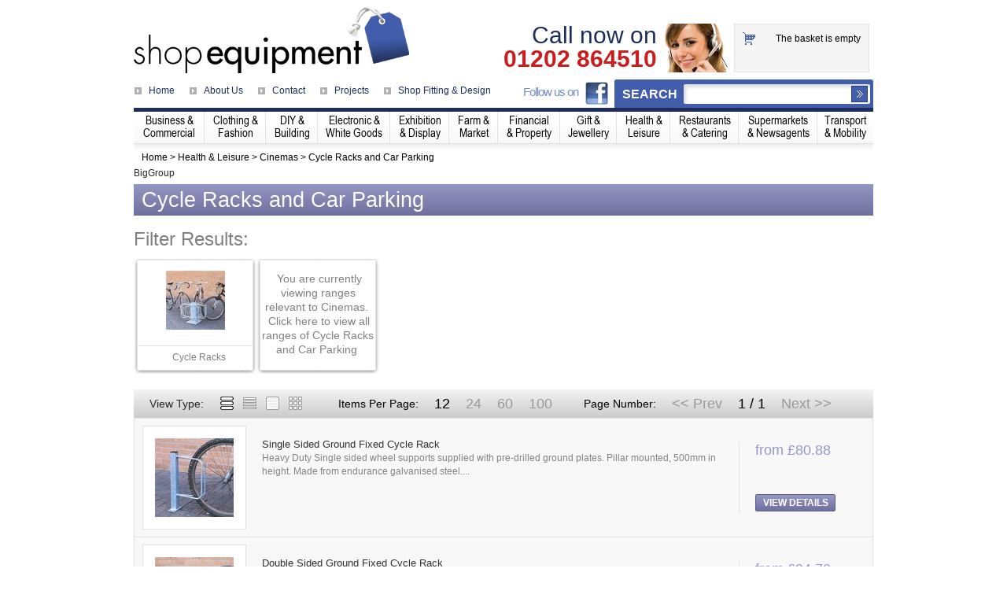

--- FILE ---
content_type: text/html
request_url: https://shopequip.co.uk/health+leisure/cinemas/cycle+racks+and+car+parking-G14-S55-C328.html?pagesize=12
body_size: 9160
content:
<!DOCTYPE html>
<html xmlns="http://www.w3.org/1999/xhtml" xml:lang="en-gb" lang="en-gb" dir="ltr" >
<head>
	<title>Cycle Racks and Car Parking | ShopEquip.co.uk</title>
    <meta http-equiv="content-type" content="text/html; charset=utf-8" />

    <meta name="robots" content="index, follow" />
    

    <meta name="keywords" content="john ellis | shop equipment | exhibitions | exhibition equipment | display equipment | literature holders | caem store design | warehouse racking | shop shelving | supermarket shelving | garden center shelving | Shopfitting | counters | showcases | pallet racking | price guns | shelving units fashion displays | warehouse shelving | gondolas | market stalls | gridwall | mesh panels | grid wall | racking & shelving | shop racking | shop fitting | trolleys |warehouse trolleys | shopping baskets | jewellery displays | supermarket trolleys | note counters | cash counters | dress rails"/>
    <meta name="generator" content="" />  

    <link rel="stylesheet" href="/styles/seStyles.css" type="text/css" />
    <link rel="stylesheet" href="/styles/styles.css" type="text/css" />
	<link rel="stylesheet" href="/assets/prettyLoader/css/prettyLoader.css" type="text/css" media="all" />
	<link rel="stylesheet" href="/assets/prettyPhoto/css/prettyPhoto.css" type="text/css" media="all" />

	<script type="text/javascript" src="/assets/jquery-1.8.2.min.js"></script>
	<script type="text/javascript" src="/assets/jquery-ui-1.8.24.custom.min.js"></script>
	<script type="text/javascript" src="/assets/prettyLoader/js/jquery.prettyLoader.js"></script>
	<script type="text/javascript" src="/assets/prettyPhoto/js/jquery.prettyPhoto.js"></script>
	<script type="text/javascript" src="/assets/jquery.zoomer.js"></script>
	<script type="text/javascript" src="/scripts/imagepreloader.js"></script>
	<script type="text/javascript" src="/scripts/seScript.js"></script>
	<script src='https://www.google.com/recaptcha/api.js'></script>
	<script type="text/javascript" >
	
	function OnSubmitSearchSEO()
		{
			if(jQuery('#search #mod_search_searchword').val() == ""){

			  jQuery('#search form').attr('action', 'home.html');
			}
			else {
				var ActionURL = "/search/" + jQuery('#search #mod_search_searchword').val().replace("-", "+") + ".html";
			
			  jQuery('#search form').attr('action', ActionURL);
			  jQuery('#search #mod_search_searchword').val('');
			}
		}

	function OnSubmitSearchNonSEO()
		{
			if(jQuery('#search #mod_search_searchword').val() == ""){

			  jQuery('#search form').attr('action', 'default.asp');
			}
			else {
				var ActionURL = "/default.asp?search=" + jQuery('#search #mod_search_searchword').val().replace("-", "+") + "";
			
			  jQuery('#search form').attr('action', ActionURL);
			  jQuery('#search #mod_search_searchword').val('');
			}
		}

	</script>

    <script type="text/javascript">
    var _gaq = _gaq || [];
    _gaq.push(['_setAccount', 'UA-37375333-1']);
    _gaq.push(['_setDomainName', 'none']);
    _gaq.push(['_setAllowLinker', true]);
    _gaq.push(['_setAllowHash', false])
    _gaq.push(['_trackPageview']);
    _gaq.push(['_trackPageLoadTime']);
    (function () {
        var ga = document.createElement('script'); ga.type = 'text/javascript'; ga.async = true;
        ga.src = ('https:' == document.location.protocol ? 'https://ssl' : 'http://www') + '.google-analytics.com/ga.js';
        var s = document.getElementsByTagName('script')[0]; s.parentNode.insertBefore(ga, s);
    })();

    function gaEvent(link, category, action, label) 
    {
        _gaq.push(['_trackEvent', category, action, label]);
        _gaq.push(function(){setTimeout('document.location = "' + link.href + '"', 50)});
        return false;
    }

    function gaVirtualPageView(url) { _gaq.push(['_trackPageview', url]); }
    </script>

	<!--[if lt IE 7]>
		<div style=' clear: both; text-align:center; position: relative;'>
			<a href="http://www.microsoft.com/windows/internet-explorer/default.aspx?ocid=ie6_countdown_bannercode"><img src="http://www.theie6countdown.com/images/upgrade.jpg" border="0"  alt="" /></a>
		</div>
	<![endif]-->

<!-- Global site tag (gtag.js) - Google AdWords: 1070059862 -->
<script async src="https://www.googletagmanager.com/gtag/js?id=AW-1070059862"></script>
<script>
  window.dataLayer = window.dataLayer || [];
  function gtag(){dataLayer.push(arguments);}
  gtag('js', new Date());

  gtag('config', 'AW-1070059862');
</script>
<script>
  gtag('config', 'AW-1070059862/M2zBCMH_h4UBENain_4D', {
    'phone_conversion_number': '01202 864510'
  });
</script>
<script>
window.addEventListener('load',function(){
if(window.location.href.indexOf('/contact.html?success=true')!=-1)
{
	if(jQuery('#staticpage').is(":visible"))
  {
  	gtag('event', 'conversion', {'send_to': 'AW-1070059862/W6wECIy_goUBENain_4D'});
    
  }
}
});
</script>
<script>
window.addEventListener('load',function(){
if(window.location.href.indexOf('/checkout.html?OrderComplete=true&')!=-1)
{
	if(jQuery('h2:contains("Order processed")').is(":visible"))
  {
    var tot = window.location.href.split('NetTotal=')[1];
      gtag('event', 'conversion', {
          'send_to': 'AW-1070059862/ftWMCI-JiIUBENain_4D',
          'value': tot,
          'currency': 'GBP',
          'transaction_id': ''
      });    
  }
}
});
</script>
</head>
<body id="body" class="first">

	<!-- header -->	
<div id="header">
    <div class="main">
	    <div id="topmenu-wrapper">
	        <div class="topmenu"> 
		    <ul class="menu">

		        <li class=""><a onclick="return gaEvent(this,'Top Menu','click','Home');" href="/home.html"><span>Home</span></a>
		        </li>
		        <li class=""><a onclick="return gaEvent(this,'Top Menu','click','About');" href="/about.html"><span>About Us</span></a>
		        </li>
		        <li class=""><a onclick="return gaEvent(this,'Top Menu','click','Contact');" href="/contact.html"><span>Contact</span></a>
		        </li>
		        <li class=""><a onclick="return gaEvent(this,'Top Menu','click','Projects');" href="/projects.html"><span>Projects</span></a>		        
		        </li>
		        <li class=""><a onclick="return gaEvent(this,'Top Menu','click','Shop Fitting & Design');" href="/shopfittinganddesign.html"><span>Shop Fitting & Design</span></a>		        
		        </li>
		    </ul>		
	        </div> 
	    </div>
	    <div id="logo">
	        <a href="/home.html"><img title="Shop Equipment" alt="Shop Equipment" src="/images/logo.png" /></a>
	    </div>
	    <div id="callnow">
		   <span>Call now on</span>
		   <a href="tel:01202864510">01202 864510</a>
	    </div>
	    <div class="basketsummary">
		    
		<div id="minibasket">
			The basket is empty
  		</div>


	    </div>
	    <div class="bigmenu"> 
	        <script type="text/javascript" src="/scripts/ddsmoothmenu.js"></script>
	        <div class='ddsmoothmenu' id='smoothmenu1'>
		        <div id="relative_div" style="position:relative;z-index:0">
                </div>

<ul class="level1"><li class="level1 parent item6"><a onclick="return gaEvent(this,'Business Category Menu','click','Business &amp; Commercial');" class="level1 item6 parent" href="/business+commercial-G6.html?pagesize=12" target="_self" title="Business &amp; Commercial"><span>Business &amp; Commercial</span></a><ul class="level2"><li class="level2 item18"><a onclick="return gaEvent(this,'Business &amp; Commercial Menu','click','Offices');" class="level2 item18" href="/business+commercial/offices-G6-S18.html?pagesize=12" target="_self" title="Offices"><span>Offices</span></a></li><li class="level2 item19"><a onclick="return gaEvent(this,'Business &amp; Commercial Menu','click','Reception');" class="level2 item19" href="/business+commercial/reception-G6-S19.html?pagesize=12" target="_self" title="Reception"><span>Reception</span></a></li><li class="level2 item20"><a onclick="return gaEvent(this,'Business &amp; Commercial Menu','click','Recruitment Agents');" class="level2 item20" href="/business+commercial/recruitment+agents-G6-S20.html?pagesize=12" target="_self" title="Recruitment Agents"><span>Recruitment Agents</span></a></li></ul></li><li class="level1 parent item7"><a onclick="return gaEvent(this,'Business Category Menu','click','Clothing &amp; Fashion');" class="level1 item7 parent" href="/clothing+fashion-G7.html?pagesize=12" target="_self" title="Clothing &amp; Fashion"><span>Clothing &amp; Fashion</span></a><ul class="level2"><li class="level2 item21"><a onclick="return gaEvent(this,'Clothing &amp; Fashion Menu','click','Shoe Shops');" class="level2 item21" href="/clothing+fashion/shoe+shops-G7-S21.html?pagesize=12" target="_self" title="Shoe Shops"><span>Shoe Shops</span></a></li><li class="level2 item22"><a onclick="return gaEvent(this,'Clothing &amp; Fashion Menu','click','Dry Cleaners');" class="level2 item22" href="/clothing+fashion/dry+cleaners-G7-S22.html?pagesize=12" target="_self" title="Dry Cleaners"><span>Dry Cleaners</span></a></li><li class="level2 item23"><a onclick="return gaEvent(this,'Clothing &amp; Fashion Menu','click','Clothes Shops');" class="level2 item23" href="/clothing+fashion/clothes+shops-G7-S23.html?pagesize=12" target="_self" title="Clothes Shops"><span>Clothes Shops</span></a></li></ul></li><li class="level1 parent item8"><a onclick="return gaEvent(this,'Business Category Menu','click','DIY &amp; Building');" class="level1 item8 parent" href="/diy+building-G8.html?pagesize=12" target="_self" title="DIY &amp; Building"><span>DIY &amp; Building</span></a><ul class="level2"><li class="level2 item24"><a onclick="return gaEvent(this,'DIY &amp; Building Menu','click','Builders Merchants');" class="level2 item24" href="/diy+building/builders%27+merchants-G8-S24.html?pagesize=12" target="_self" title="Builders' Merchants"><span>Builders' Merchants</span></a></li><li class="level2 item25"><a onclick="return gaEvent(this,'DIY &amp; Building Menu','click','DIY Shops');" class="level2 item25" href="/diy+building/diy+shops-G8-S25.html?pagesize=12" target="_self" title="DIY Shops"><span>DIY Shops</span></a></li><li class="level2 item26"><a onclick="return gaEvent(this,'DIY &amp; Building Menu','click','Furniture Shops');" class="level2 item26" href="/diy+building/furniture+shops-G8-S26.html?pagesize=12" target="_self" title="Furniture Shops"><span>Furniture Shops</span></a></li><li class="level2 item27"><a onclick="return gaEvent(this,'DIY &amp; Building Menu','click','Garden Centres');" class="level2 item27" href="/diy+building/garden+centres-G8-S27.html?pagesize=12" target="_self" title="Garden Centres"><span>Garden Centres</span></a></li><li class="level2 item28"><a onclick="return gaEvent(this,'DIY &amp; Building Menu','click','Hardware Stores');" class="level2 item28" href="/diy+building/hardware+stores-G8-S28.html?pagesize=12" target="_self" title="Hardware Stores"><span>Hardware Stores</span></a></li><li class="level2 item29"><a onclick="return gaEvent(this,'DIY &amp; Building Menu','click','Homeware Shops');" class="level2 item29" href="/diy+building/homeware+shops-G8-S29.html?pagesize=12" target="_self" title="Homeware Shops"><span>Homeware Shops</span></a></li></ul></li><li class="level1 parent item9"><a onclick="return gaEvent(this,'Business Category Menu','click','Electronic &amp; White Goods');" class="level1 item9 parent" href="/electronic+white+goods-G9.html?pagesize=12" target="_self" title="Electronic &amp; White Goods"><span>Electronic &amp; White Goods</span></a><ul class="level2"><li class="level2 item30"><a onclick="return gaEvent(this,'Electronic &amp; White Goods Menu','click','CD / DVD Shops');" class="level2 item30" href="/electronic+white+goods/cd+dvd+shops-G9-S30.html?pagesize=12" target="_self" title="CD / DVD Shops"><span>CD / DVD Shops</span></a></li><li class="level2 item31"><a onclick="return gaEvent(this,'Electronic &amp; White Goods Menu','click','TV / Video / HiFi Shops');" class="level2 item31" href="/electronic+white+goods/tv+video+hifi+shops-G9-S31.html?pagesize=12" target="_self" title="TV / Video / HiFi Shops"><span>TV / Video / HiFi Shops</span></a></li><li class="level2 item32"><a onclick="return gaEvent(this,'Electronic &amp; White Goods Menu','click','Computer Shops');" class="level2 item32" href="/electronic+white+goods/computer+shops-G9-S32.html?pagesize=12" target="_self" title="Computer Shops"><span>Computer Shops</span></a></li><li class="level2 item33"><a onclick="return gaEvent(this,'Electronic &amp; White Goods Menu','click','Phone / Mobile Shops');" class="level2 item33" href="/electronic+white+goods/phone+mobile+shops-G9-S33.html?pagesize=12" target="_self" title="Phone / Mobile Shops"><span>Phone / Mobile Shops</span></a></li><li class="level2 item34"><a onclick="return gaEvent(this,'Electronic &amp; White Goods Menu','click','Camera / Camcorder Shops');" class="level2 item34" href="/electronic+white+goods/camera+camcorder+shops-G9-S34.html?pagesize=12" target="_self" title="Camera / Camcorder Shops"><span>Camera / Camcorder Shops</span></a></li><li class="level2 item35"><a onclick="return gaEvent(this,'Electronic &amp; White Goods Menu','click','Video Game Shops');" class="level2 item35" href="/electronic+white+goods/video+game+shops-G9-S35.html?pagesize=12" target="_self" title="Video Game Shops"><span>Video Game Shops</span></a></li></ul></li><li class="level1 parent item10"><a onclick="return gaEvent(this,'Business Category Menu','click','Exhibition &amp; Display');" class="level1 item10 parent" href="/exhibition+display-G10.html?pagesize=12" target="_self" title="Exhibition &amp; Display"><span>Exhibition &amp; Display</span></a><ul class="level2"><li class="level2 item36"><a onclick="return gaEvent(this,'Exhibition &amp; Display Menu','click','Museums');" class="level2 item36" href="/exhibition+display/museums-G10-S36.html?pagesize=12" target="_self" title="Museums"><span>Museums</span></a></li><li class="level2 item37"><a onclick="return gaEvent(this,'Exhibition &amp; Display Menu','click','Exhibition Centres');" class="level2 item37" href="/exhibition+display/exhibition+centres-G10-S37.html?pagesize=12" target="_self" title="Exhibition Centres"><span>Exhibition Centres</span></a></li><li class="level2 item38"><a onclick="return gaEvent(this,'Exhibition &amp; Display Menu','click','Art Galleries');" class="level2 item38" href="/exhibition+display/art+galleries-G10-S38.html?pagesize=12" target="_self" title="Art Galleries"><span>Art Galleries</span></a></li></ul></li><li class="level1 parent item11"><a onclick="return gaEvent(this,'Business Category Menu','click','Farm &amp; Market');" class="level1 item11 parent" href="/farm+market-G11.html?pagesize=12" target="_self" title="Farm &amp; Market"><span>Farm &amp; Market</span></a><ul class="level2"><li class="level2 item39"><a onclick="return gaEvent(this,'Farm &amp; Market Menu','click','Farm Shops');" class="level2 item39" href="/farm+market/farm+shops-G11-S39.html?pagesize=12" target="_self" title="Farm Shops"><span>Farm Shops</span></a></li><li class="level2 item40"><a onclick="return gaEvent(this,'Farm &amp; Market Menu','click','Market Stalls');" class="level2 item40" href="/farm+market/market+stalls-G11-S40.html?pagesize=12" target="_self" title="Market Stalls"><span>Market Stalls</span></a></li></ul></li><li class="level1 parent item12"><a onclick="return gaEvent(this,'Business Category Menu','click','Financial &amp; Property');" class="level1 item12 parent" href="/financial+property-G12.html?pagesize=12" target="_self" title="Financial &amp; Property"><span>Financial &amp; Property</span></a><ul class="level2"><li class="level2 item41"><a onclick="return gaEvent(this,'Financial &amp; Property Menu','click','Banks / Building Societies');" class="level2 item41" href="/financial+property/banks+building+societies-G12-S41.html?pagesize=12" target="_self" title="Banks / Building Societies"><span>Banks / Building Societies</span></a></li><li class="level2 item42"><a onclick="return gaEvent(this,'Financial &amp; Property Menu','click','Estate Agents');" class="level2 item42" href="/financial+property/estate+agents-G12-S42.html?pagesize=12" target="_self" title="Estate Agents"><span>Estate Agents</span></a></li></ul></li><li class="level1 parent item13"><a onclick="return gaEvent(this,'Business Category Menu','click','Gift &amp; Jewellery');" class="level1 item13 parent" href="/gift+jewellery-G13.html?pagesize=12" target="_self" title="Gift &amp; Jewellery"><span>Gift &amp; Jewellery</span></a><ul class="level2"><li class="level2 item43"><a onclick="return gaEvent(this,'Gift &amp; Jewellery Menu','click','Card Shops');" class="level2 item43" href="/gift+jewellery/card+shops-G13-S43.html?pagesize=12" target="_self" title="Card Shops"><span>Card Shops</span></a></li><li class="level2 item44"><a onclick="return gaEvent(this,'Gift &amp; Jewellery Menu','click','Florist Shops');" class="level2 item44" href="/gift+jewellery/florist+shops-G13-S44.html?pagesize=12" target="_self" title="Florist Shops"><span>Florist Shops</span></a></li><li class="level2 item45"><a onclick="return gaEvent(this,'Gift &amp; Jewellery Menu','click','Jewellery / Watch Shops');" class="level2 item45" href="/gift+jewellery/jewellery+watch+shops-G13-S45.html?pagesize=12" target="_self" title="Jewellery / Watch Shops"><span>Jewellery / Watch Shops</span></a></li></ul></li><li class="level1 parent item14"><a onclick="return gaEvent(this,'Business Category Menu','click','Health &amp; Leisure');" class="level1 item14 parent" href="/health+leisure-G14.html?pagesize=12" target="_self" title="Health &amp; Leisure"><span>Health &amp; Leisure</span></a><ul class="level2"><li class="level2 item46"><a onclick="return gaEvent(this,'Health &amp; Leisure Menu','click','Nightclubs');" class="level2 item46" href="/health+leisure/nightclubs-G14-S46.html?pagesize=12" target="_self" title="Nightclubs"><span>Nightclubs</span></a></li><li class="level2 item47"><a onclick="return gaEvent(this,'Health &amp; Leisure Menu','click','Hairdressers / Beauty Salons');" class="level2 item47" href="/health+leisure/hairdressers+beauty+salons-G14-S47.html?pagesize=12" target="_self" title="Hairdressers / Beauty Salons"><span>Hairdressers / Beauty Salons</span></a></li><li class="level2 item48"><a onclick="return gaEvent(this,'Health &amp; Leisure Menu','click','Travel Agents');" class="level2 item48" href="/health+leisure/travel+agents-G14-S48.html?pagesize=12" target="_self" title="Travel Agents"><span>Travel Agents</span></a></li><li class="level2 item49"><a onclick="return gaEvent(this,'Health &amp; Leisure Menu','click','Book Shops');" class="level2 item49" href="/health+leisure/book+shops-G14-S49.html?pagesize=12" target="_self" title="Book Shops"><span>Book Shops</span></a></li><li class="level2 item50"><a onclick="return gaEvent(this,'Health &amp; Leisure Menu','click','Libraries');" class="level2 item50" href="/health+leisure/libraries-G14-S50.html?pagesize=12" target="_self" title="Libraries"><span>Libraries</span></a></li><li class="level2 item51"><a onclick="return gaEvent(this,'Health &amp; Leisure Menu','click','Toys / Games Shops');" class="level2 item51" href="/health+leisure/toys+games+shops-G14-S51.html?pagesize=12" target="_self" title="Toys / Games Shops"><span>Toys / Games Shops</span></a></li><li class="level2 item52"><a onclick="return gaEvent(this,'Health &amp; Leisure Menu','click','Doctors Surgery / Hospital');" class="level2 item52" href="/health+leisure/doctors%27+surgery+hospital-G14-S52.html?pagesize=12" target="_self" title="Doctors' Surgery / Hospital"><span>Doctors' Surgery / Hospital</span></a></li><li class="level2 item53"><a onclick="return gaEvent(this,'Health &amp; Leisure Menu','click','Sports Shops');" class="level2 item53" href="/health+leisure/sports+shops-G14-S53.html?pagesize=12" target="_self" title="Sports Shops"><span>Sports Shops</span></a></li><li class="level2 item54"><a onclick="return gaEvent(this,'Health &amp; Leisure Menu','click','Gyms / Leisure Centres');" class="level2 item54" href="/health+leisure/gyms+leisure+centres-G14-S54.html?pagesize=12" target="_self" title="Gyms / Leisure Centres"><span>Gyms / Leisure Centres</span></a></li><li class="level2 item55"><a onclick="return gaEvent(this,'Health &amp; Leisure Menu','click','Cinemas');" class="level2 item55" href="/health+leisure/cinemas-G14-S55.html?pagesize=12" target="_self" title="Cinemas"><span>Cinemas</span></a></li><li class="level2 item56"><a onclick="return gaEvent(this,'Health &amp; Leisure Menu','click','Music / Instrument Shops');" class="level2 item56" href="/health+leisure/music+instrument+shops-G14-S56.html?pagesize=12" target="_self" title="Music / Instrument Shops"><span>Music / Instrument Shops</span></a></li><li class="level2 item57"><a onclick="return gaEvent(this,'Health &amp; Leisure Menu','click','Chemists');" class="level2 item57" href="/health+leisure/chemists-G14-S57.html?pagesize=12" target="_self" title="Chemists"><span>Chemists</span></a></li></ul></li><li class="level1 parent item15"><a onclick="return gaEvent(this,'Business Category Menu','click','Restaurants &amp; Catering');" class="level1 item15 parent" href="/restaurants+catering-G15.html?pagesize=12" target="_self" title="Restaurants &amp; Catering"><span>Restaurants &amp; Catering</span></a><ul class="level2"><li class="level2 item58"><a onclick="return gaEvent(this,'Restaurants &amp; Catering Menu','click','Bakers Shops');" class="level2 item58" href="/restaurants+catering/bakers%27+shops-G15-S58.html?pagesize=12" target="_self" title="Bakers' Shops"><span>Bakers' Shops</span></a></li><li class="level2 item59"><a onclick="return gaEvent(this,'Restaurants &amp; Catering Menu','click','Bars / Pubs');" class="level2 item59" href="/restaurants+catering/bars+pubs-G15-S59.html?pagesize=12" target="_self" title="Bars / Pubs"><span>Bars / Pubs</span></a></li><li class="level2 item60"><a onclick="return gaEvent(this,'Restaurants &amp; Catering Menu','click','Butchers / Fishmongers');" class="level2 item60" href="/restaurants+catering/butchers+fishmongers-G15-S60.html?pagesize=12" target="_self" title="Butchers / Fishmongers"><span>Butchers / Fishmongers</span></a></li><li class="level2 item61"><a onclick="return gaEvent(this,'Restaurants &amp; Catering Menu','click','Restaurants / Cafes');" class="level2 item61" href="/restaurants+catering/restaurants+cafes-G15-S61.html?pagesize=12" target="_self" title="Restaurants / Cafes"><span>Restaurants / Cafes</span></a></li><li class="level2 item62"><a onclick="return gaEvent(this,'Restaurants &amp; Catering Menu','click','Sandwich Shops');" class="level2 item62" href="/restaurants+catering/sandwich+shops-G15-S62.html?pagesize=12" target="_self" title="Sandwich Shops"><span>Sandwich Shops</span></a></li><li class="level2 item63"><a onclick="return gaEvent(this,'Restaurants &amp; Catering Menu','click','Greengrocers');" class="level2 item63" href="/restaurants+catering/greengrocers-G15-S63.html?pagesize=12" target="_self" title="Greengrocers"><span>Greengrocers</span></a></li><li class="level2 item64"><a onclick="return gaEvent(this,'Restaurants &amp; Catering Menu','click','Fast Food');" class="level2 item64" href="/restaurants+catering/fast+food-G15-S64.html?pagesize=12" target="_self" title="Fast Food"><span>Fast Food</span></a></li><li class="level2 item65"><a onclick="return gaEvent(this,'Restaurants &amp; Catering Menu','click','Delicatessen');" class="level2 item65" href="/restaurants+catering/delicatessen-G15-S65.html?pagesize=12" target="_self" title="Delicatessen"><span>Delicatessen</span></a></li></ul></li><li class="level1 parent item16"><a onclick="return gaEvent(this,'Business Category Menu','click','Supermarkets &amp; Newsagents');" class="level1 item16 parent" href="/supermarkets+newsagents-G16.html?pagesize=12" target="_self" title="Supermarkets &amp; Newsagents"><span>Supermarkets &amp; Newsagents</span></a><ul class="level2"><li class="level2 item66"><a onclick="return gaEvent(this,'Supermarkets &amp; Newsagents Menu','click','Newsagents');" class="level2 item66" href="/supermarkets+newsagents/newsagents-G16-S66.html?pagesize=12" target="_self" title="Newsagents"><span>Newsagents</span></a></li><li class="level2 item67"><a onclick="return gaEvent(this,'Supermarkets &amp; Newsagents Menu','click','Supermarkets');" class="level2 item67" href="/supermarkets+newsagents/supermarkets-G16-S67.html?pagesize=12" target="_self" title="Supermarkets"><span>Supermarkets</span></a></li><li class="level2 item68"><a onclick="return gaEvent(this,'Supermarkets &amp; Newsagents Menu','click','Convenience Stores');" class="level2 item68" href="/supermarkets+newsagents/convenience+stores-G16-S68.html?pagesize=12" target="_self" title="Convenience Stores"><span>Convenience Stores</span></a></li></ul></li><li class="level1 parent item17 lastitem"><a onclick="return gaEvent(this,'Business Category Menu','click','Transport &amp; Mobility');" class="level1 item17 parent" href="/transport+mobility-G17.html?pagesize=12" target="_self" title="Transport &amp; Mobility"><span>Transport &amp; Mobility</span></a><ul class="level2 lastitem"><li class="level2 item69"><a onclick="return gaEvent(this,'Transport &amp; Mobility Menu','click','Cycle / Motorbike Shops');" class="level2 item69" href="/transport+mobility/cycle+motorbike+shops-G17-S69.html?pagesize=12" target="_self" title="Cycle / Motorbike Shops"><span>Cycle / Motorbike Shops</span></a></li><li class="level2 item70"><a onclick="return gaEvent(this,'Transport &amp; Mobility Menu','click','Motor Mechanics / Garages');" class="level2 item70" href="/transport+mobility/motor+mechanics+garages-G17-S70.html?pagesize=12" target="_self" title="Motor Mechanics / Garages"><span>Motor Mechanics / Garages</span></a></li><li class="level2 item71"><a onclick="return gaEvent(this,'Transport &amp; Mobility Menu','click','Car Dealerships');" class="level2 item71" href="/transport+mobility/car+dealerships-G17-S71.html?pagesize=12" target="_self" title="Car Dealerships"><span>Car Dealerships</span></a></li><li class="level2 item72"><a onclick="return gaEvent(this,'Transport &amp; Mobility Menu','click','Motorway Services');" class="level2 item72" href="/transport+mobility/motorway+services-G17-S72.html?pagesize=12" target="_self" title="Motorway Services"><span>Motorway Services</span></a></li><li class="level2 item73"><a onclick="return gaEvent(this,'Transport &amp; Mobility Menu','click','Train Stations');" class="level2 item73" href="/transport+mobility/train+stations-G17-S73.html?pagesize=12" target="_self" title="Train Stations"><span>Train Stations</span></a></li><li class="level2 item74"><a onclick="return gaEvent(this,'Transport &amp; Mobility Menu','click','Bus Stations');" class="level2 item74" href="/transport+mobility/bus+stations-G17-S74.html?pagesize=12" target="_self" title="Bus Stations"><span>Bus Stations</span></a></li><li class="level2 item75"><a onclick="return gaEvent(this,'Transport &amp; Mobility Menu','click','Petrol Stations');" class="level2 item75" href="/transport+mobility/petrol+stations-G17-S75.html?pagesize=12" target="_self" title="Petrol Stations"><span>Petrol Stations</span></a></li></ul></li></ul>

	        </div>		
	    </div> 
		<div id="follow_us">
			Follow us on&nbsp;&nbsp;
			<a target="_blank" href="http://www.facebook.com/pages/Shop-Equipment-Ltd/195677560519519"><img src="/images/facebook.jpg" title="Facebook" alt="Facebook" /></a>
			<a style="display:none" target="_blank" href="http://twitter.com"><img src="/images/twitter.jpg" title="Twitter" alt="Twitter" /></a>
		</div>
        <div id="search">
			<h3>Search</h3> 
			<form action="home.html" method="post">
				<div class="search">
					<input name="search" id="mod_search_searchword" maxlength="140" alt="" class="inputbox" type="text" size="140" value=""  onblur="if(this.value=='') this.value='';" onfocus="if(this.value=='') this.value='';" /><input type="submit" value="" class="button" onclick="OnSubmitSearchNonSEO();"/>	
				</div>
			</form>
        </div>
		<div class="breadcrumb">
            <span itemtype="http://data-vocabulary.org/Breadcrumb" itemscope=""><a itemprop="url" href="/home.html?viewtype=1&amp;pagesize=12"><span itemprop="title">Home</span></a><span> > </span><span itemtype="http://data-vocabulary.org/Breadcrumb" itemscope=""><a itemprop="url" href="/health+leisure-G14.html?pagesize=12"><span itemprop="title">Health &amp; Leisure</span></a></span><span> > </span><span itemtype="http://data-vocabulary.org/Breadcrumb" itemscope=""><a itemprop="url" href="/health+leisure/cinemas-G14-S55.html?pagesize=12"><span itemprop="title">Cinemas</span></a></span><span> > </span><span>Cycle Racks and Car Parking</span></span>
		</div>
    </div>
</div>
<!-- END header -->

<div class="main">		
 <div class="page-content">
 BigGroup<div class="level3-wrapper"><div class="level3-title-bar vertical-gradient"><h2>Cycle Racks and Car Parking</h2></div><div class="level3-label-bar"><h2>Filter Results:</h2></div><style type="text/css">.level3-title-bar {background-color:#9797c6;} .level3-wrapper a .arrow {border-color:#9797c6 transparent transparent transparent;} a:hover h3, a:hover h3{color:#9797c6;} </style><a onclick="return gaEvent(this,'Cycle Racks and Car Parking Range Menu','click','Cycle Racks');" href="/health+leisure/cinemas/cycle+racks+and+car+parking/cycle+racks-G14-S55-C328-R329.html?pagesize=12"><span class="level4-range-box"><span class="level4-range-image-wrapper"><span class="level4-range-image"><img src="/admin/uploads/75/2465_PT_CCR1_75.jpg" alt="Cycle Racks" title="Cycle Racks" /></span></span><span class="level4-range-title-bar"><span class="level4-range-title-bar-text"><span class="h3">Cycle Racks</span></span><span class="arrow "></span></span></span></a><a href="/cycle+racks+and+car+parking-C328.html?pagesize=12"><span class="level4-range-box"><span class="level4-range-complete-text-box"><span class="h3">You are currently viewing ranges relevant to Cinemas.</span><br /><span class="h3">Click here to view all ranges of Cycle Racks and Car Parking</span></span></span></a><div id="scroll"></div><div class="level5-product-list-wrapper" style="margin-top:0px"><div class="level5-product-list-grey-bar vertical-gradient"><div class="level5-product-list-view-type-icon-wrapper"><span>View Type:</span><ul id="view-type-icon-list" class="default"><li id="view-type-default" class="view-type-icon"><a href="/health+leisure/cinemas/cycle+racks+and+car+parking-G14-S55-C328.html?pagesize=12#scroll"></a></li><li id="view-type-list" class="view-type-icon"><a href="/health+leisure/cinemas/cycle+racks+and+car+parking-G14-S55-C328.html?viewtype=2&pagesize=12#scroll"></a></li><li id="view-type-details" class="view-type-icon"><a href="/health+leisure/cinemas/cycle+racks+and+car+parking-G14-S55-C328.html?viewtype=3&pagesize=12#scroll"></a></li><li id="view-type-grid" class="view-type-icon"><a href="/health+leisure/cinemas/cycle+racks+and+car+parking-G14-S55-C328.html?viewtype=4&pagesize=12#scroll"></a></li></ul></div><div class="level5-product-list-page-size-wrapper pagesize12"><span class="black label">Items Per Page:</span><a class="pagesize12" href="/health+leisure/cinemas/cycle+racks+and+car+parking-G14-S55-C328.html?pagesize=12#scroll">12</a><a class="pagesize24" href="/health+leisure/cinemas/cycle+racks+and+car+parking-G14-S55-C328.html?pagesize=24#scroll">24</a><a class="pagesize60" href="/health+leisure/cinemas/cycle+racks+and+car+parking-G14-S55-C328.html?pagesize=60#scroll">60</a><a class="pagesize100" href="/health+leisure/cinemas/cycle+racks+and+car+parking-G14-S55-C328.html#scroll">100</a></div><div class="level5-product-list-page-number-wrapper"><span class="black label">Page Number:</span><span>&lt;&lt; Prev</span><span class="black">1 / 1</span><span>Next &gt;&gt;</span></div></div><a href="/cycle+racks+and+car+parking/single+sided+ground+fixed+cycle+rack-C328-I2470.html"><span class="level5-product-list-box default"><span class="level5-product-list-image-wrapper default"><img src="/admin/uploads/100/2470_PT_CR17_100.jpg" alt="Single Sided Ground Fixed Cycle Rack" title="Single Sided Ground Fixed Cycle Rack" /></span><span class="level5-product-list-text-wrapper default"><span class="h3">Single Sided Ground Fixed Cycle Rack</span><br /><p>Heavy Duty Single sided wheel supports supplied with pre-drilled ground plates. Pillar mounted, 500mm in height.

Made from endurance galvanised steel....</p></span><span class="level5-product-list-price-wrapper default"><span class="h2 price">from &#163;80.88</span><span class="level5-product-list-view-details-button dark-border vertical-gradient default">VIEW DETAILS</span></span></span></a><a href="/cycle+racks+and+car+parking/double+sided+ground+fixed+cycle+rack-C328-I2471.html"><span class="level5-product-list-box default"><span class="level5-product-list-image-wrapper default"><img src="/admin/uploads/100/2471_PT_CR18_100.jpg" alt="Double Sided Ground Fixed Cycle Rack" title="Double Sided Ground Fixed Cycle Rack" /></span><span class="level5-product-list-text-wrapper default"><span class="h3">Double Sided Ground Fixed Cycle Rack</span><br /><p>Heavy Duty Double sided wheel supports supplied with pre-drilled ground plates. Pillar mounted, 500mm in height.

Made from endurance galvanised steel....</p></span><span class="level5-product-list-price-wrapper default"><span class="h2 price">from &#163;94.70</span><span class="level5-product-list-view-details-button dark-border vertical-gradient default">VIEW DETAILS</span></span></span></a><a href="/cycle+racks+and+car+parking/single+sided+pillar+mounted+cycle+rack-C328-I2466.html"><span class="level5-product-list-box default"><span class="level5-product-list-image-wrapper default"><img src="/admin/uploads/100/2466_PT_CR1_100.jpg" alt="Single Sided Pillar Mounted Cycle Rack" title="Single Sided Pillar Mounted Cycle Rack" /></span><span class="level5-product-list-text-wrapper default"><span class="h3">Single Sided Pillar Mounted Cycle Rack</span><br /><p>Heavy Duty Single sided wheel supports supplied with pre-drilled ground plates. Pillar mounted, 500mm in height.

Made from endurance galvanised steel....</p></span><span class="level5-product-list-price-wrapper default"><span class="h2 price">from &#163;0.00</span><span class="level5-product-list-view-details-button dark-border vertical-gradient default">VIEW DETAILS</span></span></span></a><a href="/cycle+racks+and+car+parking/double+sided+pillar+mounted+cycle+rack-C328-I2467.html"><span class="level5-product-list-box default"><span class="level5-product-list-image-wrapper default"><img src="/admin/uploads/100/2467_PT_CR4_100.jpg" alt="Double Sided Pillar Mounted Cycle Rack" title="Double Sided Pillar Mounted Cycle Rack" /></span><span class="level5-product-list-text-wrapper default"><span class="h3">Double Sided Pillar Mounted Cycle Rack</span><br /><p>Heavy Duty Double sided wheel supports supplied with pre-drilled ground plates. Pillar mounted, 500mm in height.

Made from endurance galvanised steel....</p></span><span class="level5-product-list-price-wrapper default"><span class="h2 price">from &#163;0.00</span><span class="level5-product-list-view-details-button dark-border vertical-gradient default">VIEW DETAILS</span></span></span></a><a href="/cycle+racks+and+car+parking/straight+wall+mounted+cycle+rack-C328-I2468.html"><span class="level5-product-list-box default"><span class="level5-product-list-image-wrapper default"><img src="/admin/uploads/100/2468_PT_CR7_100.jpg" alt="Straight Wall Mounted Cycle Rack" title="Straight Wall Mounted Cycle Rack" /></span><span class="level5-product-list-text-wrapper default"><span class="h3">Straight Wall Mounted Cycle Rack</span><br /><p>Heavy Duty Wall mounted cycle rack with straight wheel holders.

Made from endurance galvanised steel....</p></span><span class="level5-product-list-price-wrapper default"><span class="h2 price">from &#163;0.00</span><span class="level5-product-list-view-details-button dark-border vertical-gradient default">VIEW DETAILS</span></span></span></a><a href="/cycle+racks+and+car+parking/angled+wall+mounted+cycle+rack-C328-I2469.html"><span class="level5-product-list-box default"><span class="level5-product-list-image-wrapper default"><img src="/admin/uploads/100/2469_PT_CR10_100.jpg" alt="Angled Wall Mounted Cycle Rack" title="Angled Wall Mounted Cycle Rack" /></span><span class="level5-product-list-text-wrapper default"><span class="h3">Angled Wall Mounted Cycle Rack</span><br /><p>The Heavy Duty Wall mounted cycle rack with angled wheel holders.

Made from endurance galvanised steel....</p></span><span class="level5-product-list-price-wrapper default"><span class="h2 price">from &#163;0.00</span><span class="level5-product-list-view-details-button dark-border vertical-gradient default">VIEW DETAILS</span></span></span></a><a href="/cycle+racks+and+car+parking/cycle+carousel-C328-I2465.html"><span class="level5-product-list-box default"><span class="level5-product-list-image-wrapper default"><img src="/admin/uploads/100/2465_PT_CCR1_100.jpg" alt="Cycle Carousel" title="Cycle Carousel" /></span><span class="level5-product-list-text-wrapper default"><span class="h3">Cycle Carousel</span><br /><p>Heavy Duty Cycle Carousel will hold up to 10 cycles. The main support pillar is 500mm high. 150mm diameter and the base plate is 300mm square, and is pre-drilled for bolting into the ground.

Made from endurance galvanised steel....</p></span><span class="level5-product-list-price-wrapper default"><span class="h2 price">from &#163;359.19</span><span class="level5-product-list-view-details-button dark-border vertical-gradient default">VIEW DETAILS</span></span></span></a><style type="text/css">.level5-product-list-view-details-button {background-color:#9797c6;} .price {color:#9797c6;}</style><div class="level5-product-list-grey-bar vertical-gradient"><div class="level5-product-list-view-type-icon-wrapper"><span>View Type:</span><ul id="view-type-icon-list" class="default"><li id="view-type-default" class="view-type-icon"><a href="/health+leisure/cinemas/cycle+racks+and+car+parking-G14-S55-C328.html?pagesize=12#scroll"></a></li><li id="view-type-list" class="view-type-icon"><a href="/health+leisure/cinemas/cycle+racks+and+car+parking-G14-S55-C328.html?viewtype=2&pagesize=12#scroll"></a></li><li id="view-type-details" class="view-type-icon"><a href="/health+leisure/cinemas/cycle+racks+and+car+parking-G14-S55-C328.html?viewtype=3&pagesize=12#scroll"></a></li><li id="view-type-grid" class="view-type-icon"><a href="/health+leisure/cinemas/cycle+racks+and+car+parking-G14-S55-C328.html?viewtype=4&pagesize=12#scroll"></a></li></ul></div><div class="level5-product-list-page-size-wrapper pagesize12"><span class="black label">Items Per Page:</span><a class="pagesize12" href="/health+leisure/cinemas/cycle+racks+and+car+parking-G14-S55-C328.html?pagesize=12#scroll">12</a><a class="pagesize24" href="/health+leisure/cinemas/cycle+racks+and+car+parking-G14-S55-C328.html?pagesize=24#scroll">24</a><a class="pagesize60" href="/health+leisure/cinemas/cycle+racks+and+car+parking-G14-S55-C328.html?pagesize=60#scroll">60</a><a class="pagesize100" href="/health+leisure/cinemas/cycle+racks+and+car+parking-G14-S55-C328.html#scroll">100</a></div><div class="level5-product-list-page-number-wrapper"><span class="black label">Page Number:</span><span>&lt;&lt; Prev</span><span class="black">1 / 1</span><span>Next &gt;&gt;</span></div></div></div></div>

</div>
</div>
	<div class="wrapper">
	    <div id="footer">
		<div class="space">
		    <div class="wrapper">
			<div class="footerText">
			    <ul class="menu">
		        <li class="item29"><a onclick="return gaEvent(this,'Bottom Menu','click','Home');" href="/home.html"><span>Home</span></a>
		        </li>
		        <li class="item30"><a onclick="return gaEvent(this,'Bottom Menu','click','About');" href="/about.html"><span>About Us</span></a>
		        </li>
		        <li class="item53"><a onclick="return gaEvent(this,'Bottom Menu','click','Contact');" href="/contact.html"><span>Contact</span></a>
		        </li>
		        <li class=""><a onclick="return gaEvent(this,'Bottom Menu','click','Projects');" href="/projects.html"><span>Projects</span></a>		        
		        </li>
		        <li class=""><a onclick="return gaEvent(this,'Bottom Menu','click','Shop Fitting & Design');" href="/shopfittinganddesign.html"><span>Shop Fitting & Design</span></a>		        
		        </li>
                <!-- Removed the Sitemap -->
                <!--
		        <li class=""><a href="/sitemap/"><span>Sitemap</span></a>		        
		        </li>
                -->

			    </ul>
				<div>
					Copyright © 2019 Shop Equipment & Design Limited<br />
Registered In England & Wales. Company No: 10337848<br />
VAT Registration No: GB-280254809<br />
Tel: +44 (0)1202 864510<br />
Fax: +44 (0)1223 327859<br />
Email: <a href="mailto:sales@shopequip.co.uk">sales@shopequip.co.uk</a> <br /> <br /> <br />
				</div> 
			</div>
		    </div>
		</div>
	    </div>	
	</div>
</body>
</html>


--- FILE ---
content_type: text/css
request_url: https://shopequip.co.uk/styles/styles.css
body_size: 494
content:
/*  
	Cascade Style Sheet - Class: jquery zoomer!
	Description: Image zooming & Panning + lightbox tool
	Author: pezflash - http://www.codecanyon.net/user/pezflash
	Version: 1.0
*/


/* ---------- Global ---------- */
body {
	background: #ffffff;
}
.container {
	padding: 0 10px 5px 0px; 
	float:left; 
}



/* ---------- Zoomer ---------- */
.zoomer .holder {
	border: 1px solid #e6e6e6;
	background: #ffffff;
}
.zoomer .holder .image {
	overflow: hidden;
}

/* console */
.zoomer .holder .console {
	height: 35px;
	padding-top: 7px;
	background-color:#ffffff;
}
.zoomer .holder .console .left {
	margin: 0;
	float: left;
	padding-left: 6px;
}
.zoomer .holder .console .right {
	margin: 0;
	float: right;
	padding-right: 2px;
}
.zoomer .holder .console li {
	list-style-type: none;
	float: left;
	margin-right: 6px;
}
.zoomer .holder .console li span {
	float: left;
	cursor: pointer;
}

/* thumbnails */
.zoomer .thumbs img {
	border: 1px solid #e6e6e6;
	float: left;
	margin-right: 4px;
	margin-top: 4px;
	cursor: pointer;
}


--- FILE ---
content_type: text/css
request_url: https://shopequip.co.uk/assets/prettyLoader/css/prettyLoader.css
body_size: 177
content:
.prettyLoader {
	background: url(../images/prettyLoader.png) top left no-repeat;
	height: 30px;
	position: absolute;
	width: 30px;
	z-index: 30000;
}

.prettyLoader img {
	display: block;
	margin: 7px 0 0 7px;
}

.pl_ie6 { background-image: url(../images/prettyLoader.gif); }